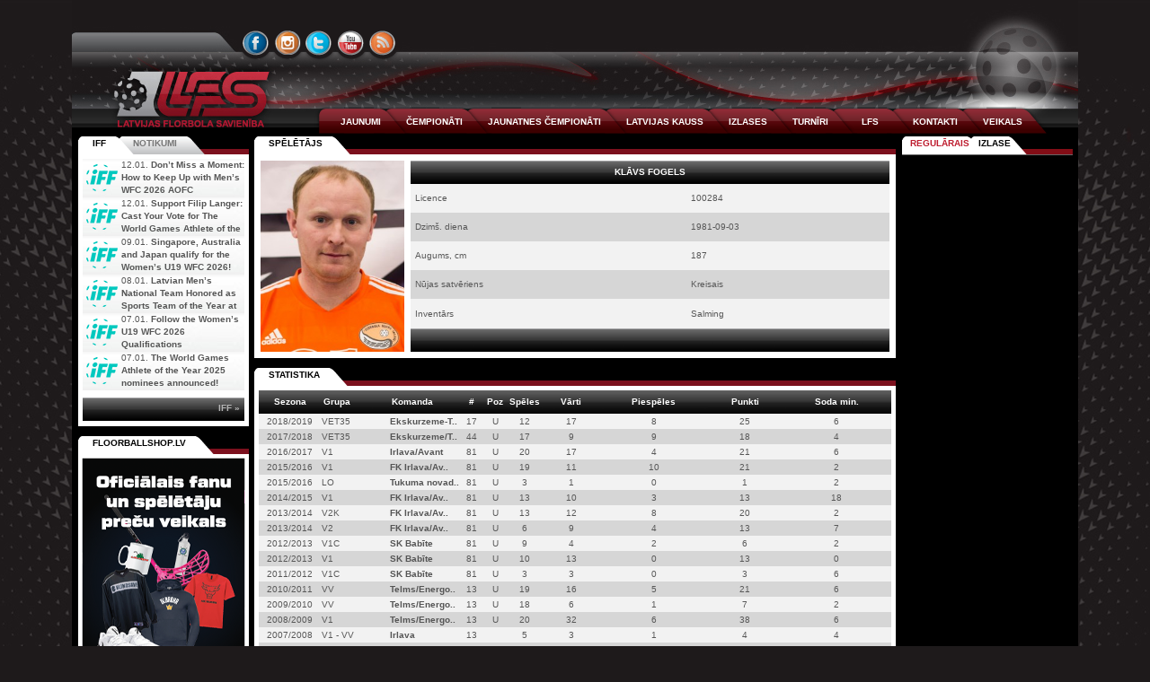

--- FILE ---
content_type: text/html; charset=utf-8
request_url: https://www.floorball.lv/lv/dalibnieks/371-klavs-fogels
body_size: 5564
content:
<!DOCTYPE html PUBLIC "-//W3C//DTD XHTML 1.0 Transitional//EN" "http://www.w3.org/TR/xhtml1/DTD/xhtml1-transitional.dtd">
<html lang="lv" xml:lang="lv" xmlns="http://www.w3.org/1999/xhtml">
<head>
<title>Latvijas Florbola savienība &raquo; LV &raquo; 2025/2026 &raquo; Dalībnieks &raquo; Klāvs Fogels</title>
<meta http-equiv="content-type" content="text/html; charset=utf-8" />
<meta name="viewport" content="width=1120" />
<meta http-equiv="X-UA-Compatible" content="IE=edge" />
<meta name="ICBM" content="56.9600028, 24.1097299" />
<meta name="geo.position" content="56.9600028, 24.1097299" />
<meta name="geo.placename" content="Dzirnavu iela 16, Rīga, Latvija" />
<meta name="geo.region" content="lv" />
<meta name="DC.Publisher" content="Latvijas Florbola savienība" />
<meta name="keywords" content="floorball.lv, florbols, čempionāts, virslīga, sports, lfs, lv, 2025" />
<meta name="description" content="floorball.lv, florbols, čempionāts, virslīga, sports, lfs, lv, 2025" />
<meta name="copyright" content="Latvijas Florbola savienība" />
<meta name="author" content="Val - val[at]floorball[dot]lv" />
<meta name="dr:say:category" content="Sports" />
<meta property="og:description" content="floorball.lv, florbols, čempionāts, virslīga, sports, lfs" />
<link rel="shortcut icon" href="https://cdn.floorball.lv/favicon.png" type="image/x-icon" />
<link href="https://www.floorball.lv/rss/lv" rel="alternate" type="application/rss+xml" title="floorball.lv RSS feed" />

<link type="text/css" rel="stylesheet" href="https://www.floorball.lv/min/g=public_css?v=20220709" />
<script type="text/javascript" src="https://www.floorball.lv/min/g=public_js?v=20171106"></script>
</head>
<body>
<div id="loading_live"></div>

<div id="header">
	<div id="header_top1">
		<ul id="languages">
			<li>
						</li>
		</ul>
	</div>
	<div id="header_top2">
		<ul id="icons-connect">
			<li id="icon-facebook"><a href="https://www.facebook.com/floorball.lv" title="FACEBOOK">&nbsp;</a></li>
			<li id="icon-instagram"><a href="https://instagram.com/floorball.lv/" title="INSTAGRAM">&nbsp;</a></li>
			<li id="icon-twitter"><a href="https://www.twitter.com/lfs_floorball" title="TWITTER">&nbsp;</a></li>
			<li id="icon-youtube"><a href="https://www.youtube.com/user/floorballtvlv" title="YOUTUBE">&nbsp;</a></li>
			<li id="icon-rss"><a href="https://www.floorball.lv/rss/lv/" title="RSS">&nbsp;</a></li>
		</ul>
	</div>
	<div id="header_middle">
		<a class="lfs_logo" href="https://www.floorball.lv/" title="Atpakaļ uz sākumu">&nbsp;</a>
		<!--<div id="header_middle1"></div>//-->
		<!--<div id="header_middle3"><form method="post" action=""><input type="text" name="search" class="searchbox" /></form></div>//-->
		<div id="header_middle2">
			<ul id="menu1">
				<li id="menu1-tab1" class=""><a href="https://www.floorball.lv/lv/2025/jaunumi">JAUNUMI</a></li><li id="menu1-tab2" class=""><a href="https://www.floorball.lv/lv/2025/chempionats">ČEMPIONĀTI</a></li><li id="menu1-tab3" class=""><a href="https://www.floorball.lv/lv/2025/jaunatne">JAUNATNES ČEMPIONĀTI</a></li><li id="menu1-tab4" class=""><a href="https://www.floorball.lv/lv/2025/latvijas-kauss">LATVIJAS KAUSS</a></li><li id="menu1-tab5" class=""><a href="https://www.floorball.lv/lv/2025/izlase">IZLASES</a></li><li id="menu1-tab6" class=""><a href="https://www.floorball.lv/lv/2025/turniri">TURNĪRI</a></li><li id="menu1-tab7" class=""><a href="https://www.floorball.lv/lv/2025/lfs">LFS</a></li><li id="menu1-tab8" class=""><a href="https://www.floorball.lv/lv/2025/kontakti">KONTAKTI</a></li><li id="menu1-tab9" class=""><a href="https://floorballshop.lv/">VEIKALS</a></li>			</ul>
		</div>
	</div>

	<div id="header_bottom">
		</div>

</div>

<div class="colmask holygrail">
    <div class="colmid">
        <div class="colleft">
            <div class="col1wrap">
                <div class="col1">
					<!-- Column 1 start -->
											<ul id="speletajs-info-tabs" class="css-tabs">
							<li id="speletajs-info" class="tab1 current"><a id="speletajs-info1">spēlētājs</a></li>
						</ul>
						<div id="speletajs-info-content" class="css-panes2"><div>
						<table class="tabula1111" style="width:100%;">
							<tr>
								<td style="width:160px;vertical-align:top">
									<a href='https://www.floorball.lv/i/pictures/1384179824_2854.jpg' class='fancybox-thumb' data-fancybox='dalibnieks' rel='fotos' data-caption='' >
						<img src='https://www.floorball.lv/i/pictures/thumb_1384179824_2854.jpg' width='160' height='213' alt=''>
					</a>								</td>
								<td style="width:530px;vertical-align:top;padding-left:5px;">
									<table class='speletajs_info' style='width:100%;height:213px;'>
		<tr style='background:url("https://www.floorball.lv/img/menu3_active.png") repeat-x;color:white;'>
			<th colspan='2' style='height:26px;'>KLĀVS FOGELS</th>
		</tr>
		<tr>
			<td>Licence</td>
			<td>100284</td>
		</tr>
		<tr>
			<td>Dzimš. diena</td>
			<td>1981-09-03</td>
		</tr>
		<tr>
			<td>Augums, cm</td>
			<td>187</td>
		</tr><tr>
			<td>Nūjas satvēriens</td>
			<td>Kreisais</td>
		</tr><tr>
			<td>Inventārs</td>
			<td>Salming</td>
		</tr>
		<tr style='background:url("https://www.floorball.lv/img/menu3_active.png") repeat-x;color:white;'>
			<th colspan='2' style='height:26px;'>&nbsp;</th>
		</tr></table>								</td>
							</tr>
						</table>
						</div></div>
																		<ul id="speletajs-statistika-tabs" class="css-tabs">
							<li id="speletajs-statistika" class="tab1 current"><a id="speletajs-stastistika1">STATISTIKA</a></li>
						</ul>
						<div id="speletajs-statistika-content" class="css-panes2">
							<div>
								<table class='tabula' style='width:100%;'><tr style='height:26px;'>
			<th style='width:63px;'>Sezona</th>
			<th style='width:70px;text-align:left;'>Grupa</th>
			<th style='width:70px;text-align:left;'>Komanda</th>
			<th style='width:20px;'>#</th>
			<th style='width:20px;'>Poz</th>
			<th style='width:30px;'>Spēles</th>
			<th>Vārti</th>
			<th>Piespēles</th>
			<th>Punkti</th>
			<th>Soda min.</th>
		</tr><tr>
				<td>2018/2019</td>
				<td style='text-align:left;'>VET35</td>
				<td style='text-align:left;'><a href='https://www.floorball.lv/lv/2018/chempionats/vet35/komanda/64-ekskurzeme-tukums' title='Ekskurzeme-Tukums'>Ekskurzeme-T..</a></td>
				<td>17</td>
				<td>U</td>
				<td>12</td>
				<td>17</td>
				<td>8</td>
				<td>25</td>
				<td>6</td>
			</tr><tr>
				<td>2017/2018</td>
				<td style='text-align:left;'>VET35</td>
				<td style='text-align:left;'><a href='https://www.floorball.lv/lv/2017/chempionats/vet35/komanda/1581-ekskurzeme-tukums' title='Ekskurzeme/Tukums'>Ekskurzeme/T..</a></td>
				<td>44</td>
				<td>U</td>
				<td>17</td>
				<td>9</td>
				<td>9</td>
				<td>18</td>
				<td>4</td>
			</tr><tr>
				<td>2016/2017</td>
				<td style='text-align:left;'>V1</td>
				<td style='text-align:left;'><a href='https://www.floorball.lv/lv/2016/chempionats/v1/komanda/852-irlava-avant' title='Irlava/Avant'>Irlava/Avant</a></td>
				<td>81</td>
				<td>U</td>
				<td>20</td>
				<td>17</td>
				<td>4</td>
				<td>21</td>
				<td>6</td>
			</tr><tr>
				<td>2015/2016</td>
				<td style='text-align:left;'>V1</td>
				<td style='text-align:left;'><a href='https://www.floorball.lv/lv/2015/chempionats/v1/komanda/852-fk-irlava-avant' title='FK Irlava/Avant'>FK&nbsp;Irlava/Av..</a></td>
				<td>81</td>
				<td>U</td>
				<td>19</td>
				<td>11</td>
				<td>10</td>
				<td>21</td>
				<td>2</td>
			</tr><tr>
				<td>2015/2016</td>
				<td style='text-align:left;'>LO</td>
				<td style='text-align:left;'><a href='https://www.floorball.lv/lv/2015/turniri/lo/komanda/1302-tukuma-novads' title='Tukuma novads'>Tukuma&nbsp;novad..</a></td>
				<td>81</td>
				<td>U</td>
				<td>3</td>
				<td>1</td>
				<td>0</td>
				<td>1</td>
				<td>2</td>
			</tr><tr>
				<td>2014/2015</td>
				<td style='text-align:left;'>V1</td>
				<td style='text-align:left;'><a href='https://www.floorball.lv/lv/2014/chempionats/v1/komanda/852-fk-irlava-avant' title='FK Irlava/Avant'>FK&nbsp;Irlava/Av..</a></td>
				<td>81</td>
				<td>U</td>
				<td>13</td>
				<td>10</td>
				<td>3</td>
				<td>13</td>
				<td>18</td>
			</tr><tr>
				<td>2013/2014</td>
				<td style='text-align:left;'>V2K</td>
				<td style='text-align:left;'><a href='https://www.floorball.lv/lv/2013/chempionats/v2/komanda/710-fk-irlava-avant' title='FK Irlava/Avant'>FK&nbsp;Irlava/Av..</a></td>
				<td>81</td>
				<td>U</td>
				<td>13</td>
				<td>12</td>
				<td>8</td>
				<td>20</td>
				<td>2</td>
			</tr><tr>
				<td>2013/2014</td>
				<td style='text-align:left;'>V2</td>
				<td style='text-align:left;'><a href='https://www.floorball.lv/lv/2013/chempionats/v2/komanda/710-fk-irlava-avant' title='FK Irlava/Avant'>FK&nbsp;Irlava/Av..</a></td>
				<td>81</td>
				<td>U</td>
				<td>6</td>
				<td>9</td>
				<td>4</td>
				<td>13</td>
				<td>7</td>
			</tr><tr>
				<td>2012/2013</td>
				<td style='text-align:left;'>V1C</td>
				<td style='text-align:left;'><a href='https://www.floorball.lv/lv/2012/chempionats/v1/komanda/51-sk-babite' title='SK Babīte'>SK&nbsp;Babīte</a></td>
				<td>81</td>
				<td>U</td>
				<td>9</td>
				<td>4</td>
				<td>2</td>
				<td>6</td>
				<td>2</td>
			</tr><tr>
				<td>2012/2013</td>
				<td style='text-align:left;'>V1</td>
				<td style='text-align:left;'><a href='https://www.floorball.lv/lv/2012/chempionats/v1/komanda/51-sk-babite' title='SK Babīte'>SK&nbsp;Babīte</a></td>
				<td>81</td>
				<td>U</td>
				<td>10</td>
				<td>13</td>
				<td>0</td>
				<td>13</td>
				<td>0</td>
			</tr><tr>
				<td>2011/2012</td>
				<td style='text-align:left;'>V1C</td>
				<td style='text-align:left;'><a href='https://www.floorball.lv/lv/2011/chempionats/v1/komanda/51-sk-babite' title='SK Babīte'>SK&nbsp;Babīte</a></td>
				<td>81</td>
				<td>U</td>
				<td>3</td>
				<td>3</td>
				<td>0</td>
				<td>3</td>
				<td>6</td>
			</tr><tr>
				<td>2010/2011</td>
				<td style='text-align:left;'>VV</td>
				<td style='text-align:left;'><a href='https://www.floorball.lv/lv/2010/chempionats/vv/komanda/2-telms-energokomplekss' title='Telms/Energokomplekss'>Telms/Energo..</a></td>
				<td>13</td>
				<td>U</td>
				<td>19</td>
				<td>16</td>
				<td>5</td>
				<td>21</td>
				<td>6</td>
			</tr><tr>
				<td>2009/2010</td>
				<td style='text-align:left;'>VV</td>
				<td style='text-align:left;'><a href='https://www.floorball.lv/lv/2009/chempionats/vv/komanda/2-telms-energokomplekss' title='Telms/Energokomplekss'>Telms/Energo..</a></td>
				<td>13</td>
				<td>U</td>
				<td>18</td>
				<td>6</td>
				<td>1</td>
				<td>7</td>
				<td>2</td>
			</tr><tr>
				<td>2008/2009</td>
				<td style='text-align:left;'>V1</td>
				<td style='text-align:left;'><a href='https://www.floorball.lv/lv/2008/chempionats/v1/komanda/18-telms-energokomplekss' title='Telms/Energokomplekss'>Telms/Energo..</a></td>
				<td>13</td>
				<td>U</td>
				<td>20</td>
				<td>32</td>
				<td>6</td>
				<td>38</td>
				<td>6</td>
			</tr><tr>
				<td>2007/2008</td>
				<td style='text-align:left;'>V1 - VV</td>
				<td style='text-align:left;'><a href='https://www.floorball.lv/lv/2007/chempionats/vv/komanda/1472-irlava' title='Irlava'>Irlava</a></td>
				<td>13</td>
				<td></td>
				<td>5</td>
				<td>3</td>
				<td>1</td>
				<td>4</td>
				<td>4</td>
			</tr><tr>
				<td>2007/2008</td>
				<td style='text-align:left;'>V1</td>
				<td style='text-align:left;'><a href='https://www.floorball.lv/lv/2007/chempionats/v1/komanda/1472-irlava' title='Irlava'>Irlava</a></td>
				<td>13</td>
				<td></td>
				<td>22</td>
				<td>21</td>
				<td>15</td>
				<td>36</td>
				<td>15</td>
			</tr><tr>
				<td>2006/2007</td>
				<td style='text-align:left;'>V2K</td>
				<td style='text-align:left;'><a href='https://www.floorball.lv/lv/2006/chempionats/v2/komanda/844-irlava-telms' title='Irlava/Telms'>Irlava/Telms</a></td>
				<td>10</td>
				<td></td>
				<td>8</td>
				<td>20</td>
				<td>8</td>
				<td>28</td>
				<td>8</td>
			</tr><tr>
				<td>2006/2007</td>
				<td style='text-align:left;'>V2</td>
				<td style='text-align:left;'><a href='https://www.floorball.lv/lv/2006/chempionats/v2/komanda/844-irlava-telms' title='Irlava/Telms'>Irlava/Telms</a></td>
				<td>10</td>
				<td></td>
				<td>9</td>
				<td>19</td>
				<td>3</td>
				<td>22</td>
				<td>2</td>
			</tr><tr>
				<td>2005/2006</td>
				<td style='text-align:left;'>V2</td>
				<td style='text-align:left;'><a href='https://www.floorball.lv/lv/2005/chempionats/v2/komanda/844-irlava-telms' title='Irlava/Telms'>Irlava/Telms</a></td>
				<td>7</td>
				<td></td>
				<td>20</td>
				<td>53</td>
				<td>14</td>
				<td>67</td>
				<td>17</td>
			</tr><tr>
				<td>2004/2005</td>
				<td style='text-align:left;'>V2</td>
				<td style='text-align:left;'><a href='https://www.floorball.lv/lv/2004/chempionats/v2/komanda/844-irlava-telms' title='Irlava/Telms'>Irlava/Telms</a></td>
				<td>7</td>
				<td></td>
				<td>16</td>
				<td>22</td>
				<td>9</td>
				<td>31</td>
				<td>59</td>
			</tr></table><p>&nbsp;</p>							</div>
						</div>
										<!-- Column 1 end -->
                </div>
            </div>
            <div class="col2">
				<!-- Column 2 start -->
				<ul id="tabs-left1" class="css-tabs">
					<li class="tab1 current"><a href="#iff">IFF</a></li>
					<li class="tab2"><a href="#notikumi">Notikumi</a></li>
				</ul>
				<div id="content-left1" class="css-panes2" style="height:309px;background:#F2F2F2;">
					<div>
						<div id="iff-news">
							<div class="iff-news"><div class="iff-logo"></div>12.01. <a href="https://www.floorball.sport/dont-miss-a-moment-how-to-keep-up-with-mens-wfc-2026-aofc-qualifications/" title="Don’t Miss a Moment: How to Keep Up with Men&#8217;s WFC 2026 AOFC Qualifications" target="_blank">Don’t Miss a Moment: How to Keep Up with Men&#8217;s WFC 2026 AOFC Qualifications</a></div>
<div class="iff-news"><div class="iff-logo"></div>12.01. <a href="https://www.floorball.sport/support-filip-langer-cast-your-vote-for-the-world-games-athlete-of-the-year-2025/" title="Support Filip Langer: Cast Your Vote for The World Games Athlete of the Year 2025!" target="_blank">Support Filip Langer: Cast Your Vote for The World Games Athlete of the Year 2025!</a></div>
<div class="iff-news"><div class="iff-logo"></div>09.01. <a href="https://www.floorball.sport/singapore-australia-and-japan-qualify-for-the-womens-u19-wfc-2026/" title="Singapore, Australia and Japan qualify for the Women&#8217;s U19 WFC 2026!" target="_blank">Singapore, Australia and Japan qualify for the Women&#8217;s U19 WFC 2026!</a></div>
<div class="iff-news"><div class="iff-logo"></div>08.01. <a href="https://www.floorball.sport/latvian-mens-national-team-honored-as-sports-team-of-the-year-at-2025-three-star-awards/" title="Latvian Men&#8217;s National Team Honored as Sports Team of the Year at 2025 Three Star Awards" target="_blank">Latvian Men&#8217;s National Team Honored as Sports Team of the Year at 2025 Three Star Awards</a></div>
<div class="iff-news"><div class="iff-logo"></div>07.01. <a href="https://www.floorball.sport/follow-the-womens-u19-wfc-2026-qualifications/" title="Follow the Women&#8217;s U19 WFC 2026 Qualifications" target="_blank">Follow the Women&#8217;s U19 WFC 2026 Qualifications</a></div>
<div class="iff-news"><div class="iff-logo"></div>07.01. <a href="https://www.floorball.sport/the-world-games-athlete-of-the-year-2025-nominees-announced/" title="The World Games Athlete of the Year 2025 nominees announced!" target="_blank">The World Games Athlete of the Year 2025 nominees announced!</a></div>
						</div>
						<div class="live_standings_open">
							<a class="foto_arhivs_links" target="_blank" href="https://floorball.sport/">IFF &raquo;</a>
						</div>
					</div>
					<div class="banners" style="padding:0;">
					<a href='https://www.floorball.lv/out.php?id=440&amp;url=https%3A%2F%2Fwww.floorball.sport%2Fevent%2Fmens-eur1-wfcq-2026%2F' target='_blank' title='WFCQ2026' rel='nofollow'>
					<img class='banner_image_side first' src='https://cdn.floorball.lv/i/banners/1765189267.jpg' width='190' height='99' alt='WFCQ2026' />
					</a>
					<a href='https://www.floorball.lv/out.php?id=439&amp;url=https%3A%2F%2Fms.ceskyflorbal.cz%2F%3Flocale%3Den' target='_blank' title='WFC2025' rel='nofollow'>
					<img class='banner_image_side' src='https://cdn.floorball.lv/i/banners/1765188904.jpg' width='190' height='99' alt='WFC2025' />
					</a>
					<a href='https://www.floorball.lv/out.php?id=441&amp;url=https%3A%2F%2Fapp.floorball.sport%2F%23%2Fleagueorganizersite%2F211' target='_blank' title='WFC2025 MU19' rel='nofollow'>
					<img class='banner_image_side' src='https://cdn.floorball.lv/i/banners/1765217421.jpg' width='190' height='99' alt='WFC2025 MU19' />
					</a></div>				</div>
				<script type="text/javascript">
				$(document).ready(function() {
					$("#tabs-left1:first").tabs("#content-left1:first > div", {
						tabs: 'li',
						current: 'current',
						effect: 'default',
						history: false,
						rotate: true,
						fadeOutSpeed: "slow"
					}).slideshow({autoplay: true, interval: 15000});

					$('#iff-news').jScrollPane({
						showArrows: true,
						verticalArrowPositions: 'os',
						verticalDragMinHeight: 25,
						verticalDragMaxHeight: 25,
						mouseWheelSpeed: 8,
						arrowButtonSpeed: 8
					});
				});
				</script>

						<div id="events" style="display:block;padding-top:1px;">
			<ul id="events-tabs" class="css-tabs">
				<li id="floorballshop-lv_67" class="tab1 current"><a href="#">FLOORBALLSHOP.LV</a></li>			</ul>
			<div id="events-panes" class="css-panes2" style="height:288px;background:white;">
				<div class="banners" style="padding:0;">
					<a href="https://www.floorball.lv/out.php?id=426&amp;url=https%3A%2F%2Ffloorballshop.lv" target="_blank" title="FLOORBALLSHOP.LV" rel="nofollow"><img src="https://cdn.floorball.lv/i/banners/1758264144.png" width="190" height="279" alt="FLOORBALLSHOP.LV" /></a>
				</div>			</div>
			<script type="text/javascript">
			$(document).ready(function() {
				$("#events-tabs:first").tabs("#events-panes:first > div", {
					tabs: 'li',
					current: 'current',
					effect: 'default',
					history: false,
					rotate: true,
					fadeOutSpeed: "slow"
				}).slideshow({autoplay: true, interval: 5000});
			});
			</script>
		</div>
						<!-- Column 2 end -->
            </div>
            <div class="col3">

				<!-- Column 3 start -->
				<ul class="live-tabs1" id="live-tabs">
					<li id="i1" class="tab1 current">
						<a rel="nofollow" id="t1" href="https://www.floorball.lv/live.php?lang=lv&amp;sw=regularais" class="live">Regulārais</a>
					</li>
					<li id="i2" class="tab2 current">
						<a rel="nofollow" id="t2" href="https://www.floorball.lv/live.php?lang=lv&amp;sw=izlase" class="live">Izlase</a>
					</li>
				</ul>
				<div class="live-panes1" id="live-panes"></div>
				<script type="text/javascript">
				$(function() {
					$("#live-tabs:first").tabs("#live-panes:first", {
						tabs: 'a',
						current: 'current',
						effect: 'ajax',
						cache: false
					});
				});
				</script>				<!-- Column 3 end -->

			</div>
		</div>
	</div>
</div>


<div class="banners_bottom_wrapper">
	<div class="banners_bottom_content">
		<ul id="tabs-bottom" class="css-tabs">
			<li class="tab1 current"><a href="#partneri">Partneri</a></li>
			<li class="tab2"><a href="#sponsori">Sponsori</a></li>
			<li class="tab3"><a href="#atbalstitaji">Atbalstītāji</a></li>
			<li class="tab4"><a href="#mediji">Mediju partneri</a></li>
		</ul>
		<div id="content-bottom" class="css-panes">
			<div class="banners_bottom"><div class="banners" style="padding:0;">
					<a href='https://www.floorball.lv/out.php?id=6&amp;url=http%3A%2F%2Fwww.floorball.org%2F' target='_blank' title='IFF' rel='nofollow'>
					<img class='banner_image_bottom first' src='https://cdn.floorball.lv/i/banners/1497378412.jpg' width='137' height='76' alt='IFF' />
					</a>
					<a href='https://www.floorball.lv/out.php?id=7&amp;url=http%3A%2F%2Fwww.izm.gov.lv%2F' target='_blank' title='IZM' rel='nofollow'>
					<img class='banner_image_bottom' src='https://cdn.floorball.lv/i/banners/1459269036.jpg' width='137' height='76' alt='IZM' />
					</a>
					<a href='https://www.floorball.lv/out.php?id=10&amp;url=http%3A%2F%2Fwww.antidopings.lv' target='_blank' title='LSMA' rel='nofollow'>
					<img class='banner_image_bottom' src='https://cdn.floorball.lv/i/banners/1563906335.jpg' width='137' height='76' alt='LSMA' />
					</a>
					<a href='https://www.floorball.lv/out.php?id=9&amp;url=http%3A%2F%2Fwww.lsfp.lv%2F' target='_blank' title='LSFP' rel='nofollow'>
					<img class='banner_image_bottom' src='https://cdn.floorball.lv/i/banners/1396985143.jpg' width='137' height='76' alt='LSFP' />
					</a>
					<a href='https://www.floorball.lv/out.php?id=186&amp;url=http%3A%2F%2Fwww.lkssa.lv' target='_blank' title='LKSSA' rel='nofollow'>
					<img class='banner_image_bottom' src='https://cdn.floorball.lv/i/banners/1398493124.jpg' width='137' height='76' alt='LKSSA' />
					</a>
					<a href='https://www.floorball.lv/out.php?id=12&amp;url=http%3A%2F%2Fwww.lspa.lv%2F' target='_blank' title='LSPA' rel='nofollow'>
					<img class='banner_image_bottom' src='https://cdn.floorball.lv/i/banners/1331569712.jpg' width='137' height='76' alt='LSPA' />
					</a>
					<a href='https://www.floorball.lv/out.php?id=13&amp;url=http%3A%2F%2Fwww.sportaizglitiba.lv%2F' target='_blank' title='Sporta Izglītība' rel='nofollow'>
					<img class='banner_image_bottom' src='https://cdn.floorball.lv/i/banners/1331569734.jpg' width='137' height='76' alt='Sporta Izglītība' />
					</a>
					<a href='https://www.floorball.lv/out.php?id=11&amp;url=http%3A%2F%2Ftreneruizglitiba.lv%2F' target='_blank' title='LTTC' rel='nofollow'>
					<img class='banner_image_bottom' src='https://cdn.floorball.lv/i/banners/1331569671.jpg' width='137' height='76' alt='LTTC' />
					</a></div></div>
			<div class="banners_bottom"><div class="banners" style="padding:0;">
					<a href='https://www.floorball.lv/out.php?id=230&amp;url=http%3A%2F%2Fwww.elvi.lv%2F' target='_blank' title='ELVI' rel='nofollow'>
					<img class='default' src='https://cdn.floorball.lv/i/banners/1531250168.jpg' width='1100' height='76' alt='ELVI' />
					</a></div></div>
			<div class="banners_bottom"><div class="banners" style="padding:0;">
					<a href='https://www.floorball.lv/out.php?id=383&amp;url=https%3A%2F%2Fwww.valmierasnovads.lv' target='_blank' title='VALMIERA' rel='nofollow'>
					<img class='banner_image_bottom first' src='https://cdn.floorball.lv/i/banners/1629913324.png' width='137' height='76' alt='VALMIERA' />
					</a>
					<a href='https://www.floorball.lv/out.php?id=371&amp;url=https%3A%2F%2Fwww.liepaja.lv' target='_blank' title='Liepāja' rel='nofollow'>
					<img class='banner_image_bottom' src='https://cdn.floorball.lv/i/banners/1579800133.jpeg' width='137' height='76' alt='Liepāja' />
					</a>
					<a href='https://www.floorball.lv/out.php?id=22&amp;url=http%3A%2F%2Fwww.gerflor.com%2F' target='_blank' title='GERFLOR' rel='nofollow'>
					<img class='banner_image_bottom' src='https://cdn.floorball.lv/i/banners/1331572163.jpg' width='137' height='76' alt='GERFLOR' />
					</a>
					<a href='https://www.floorball.lv/out.php?id=333&amp;url=http%3A%2F%2Flino.lv' target='_blank' title='OXDOG' rel='nofollow'>
					<img class='banner_image_bottom' src='https://cdn.floorball.lv/i/banners/1531398133.jpg' width='137' height='76' alt='OXDOG' />
					</a>
					<a href='https://www.floorball.lv/out.php?id=34&amp;url=http%3A%2F%2Fblindsave.com%2F' target='_blank' title='BLINDSAVE' rel='nofollow'>
					<img class='banner_image_bottom' src='https://cdn.floorball.lv/i/banners/1382460388.jpg' width='137' height='76' alt='BLINDSAVE' />
					</a>
					<a href='https://www.floorball.lv/out.php?id=281&amp;url=http%3A%2F%2Fwww.myfloorball.eu' target='_blank' title='MYFLOORBALL' rel='nofollow'>
					<img class='banner_image_bottom' src='https://cdn.floorball.lv/i/banners/1468339581.jpg' width='137' height='76' alt='MYFLOORBALL' />
					</a>
					<a href='https://www.floorball.lv/out.php?id=327&amp;url=http%3A%2F%2Fwww.echosports.eu' target='_blank' title='Echo Sport' rel='nofollow'>
					<img class='banner_image_bottom' src='https://cdn.floorball.lv/i/banners/1521225107.jpg' width='137' height='76' alt='Echo Sport' />
					</a></div></div>
			<div class="banners_bottom"><div class="banners" style="padding:0;">
					<a href='https://www.floorball.lv/out.php?id=17&amp;url=http%3A%2F%2Fsportacentrs.com%2Fflorbols' target='_blank' title='Sportacentrs' rel='nofollow'>
					<img class='banner_image_bottom first' src='https://cdn.floorball.lv/i/banners/1653481488.png' width='137' height='76' alt='Sportacentrs' />
					</a>
					<a href='https://www.floorball.lv/out.php?id=16&amp;url=http%3A%2F%2Fleta.lv%2F' target='_blank' title='LETA' rel='nofollow'>
					<img class='banner_image_bottom' src='https://cdn.floorball.lv/i/banners/1509476917.jpg' width='137' height='76' alt='LETA' />
					</a>
					<a href='https://www.floorball.lv/out.php?id=343&amp;url=https%3A%2F%2Fltv.lsm.lv%2Flv%2Fsports%2F' target='_blank' title='LTV7' rel='nofollow'>
					<img class='banner_image_bottom' src='https://cdn.floorball.lv/i/banners/1543352460.jpg' width='137' height='76' alt='LTV7' />
					</a>
					<a href='https://www.floorball.lv/out.php?id=18&amp;url=http%3A%2F%2Fsportacentrs.com%2Fsportacentrs_tv' target='_blank' title='Sportacentrs TV' rel='nofollow'>
					<img class='banner_image_bottom' src='https://cdn.floorball.lv/i/banners/1653476884.png' width='137' height='76' alt='Sportacentrs TV' />
					</a>
					<a href='https://www.floorball.lv/out.php?id=110&amp;url=https%3A%2F%2Fwww.valmieraszinas.lv' target='_blank' title='SPORTSVALMIERA' rel='nofollow'>
					<img class='banner_image_bottom' src='https://cdn.floorball.lv/i/banners/1543423902.jpg' width='137' height='76' alt='SPORTSVALMIERA' />
					</a></div></div>
		</div>
		<script type="text/javascript">
		$(document).ready(function() {
			$("#tabs-bottom:first").tabs("#content-bottom:first > div", {
				tabs: 'li',
				current: 'current',
				effect: 'default',
				history: false,
				rotate: true,
				fadeOutSpeed: "slow"
			}).slideshow({autoplay: true, interval: 5000});
		});
		</script>
	</div>
</div>

<div id="footer"><p><strong>&copy; 2008-2024 Latvijas Florbola savienība</strong><br />Miera iela 15-1, Rīga, LV-1001, t: +371 67473013, f: +371 67473014, gsm: 20229922, e: info[at]floorball.lv, skype: LFS_birojs <br />Izstrādāts LFS</p><br /><br /><div id="ierosinajumi"><a href="https://www.floorball.lv/contact.php" title="Contactform" class="contactform fancybox.iframe">Ieteikumi, ierosinājumi, kļūdas</a></div><h1 style="display:none;">floorball.lv Latvijas Florbola Savienība</h1><h3 style="display:none;">LFS</h3></div><!-- end-footer //-->
<script async src='https://www.googletagmanager.com/gtag/js?id=G-DYEZD5ZHBR'></script>
		<script>
			window.dataLayer = window.dataLayer || [];
			function gtag(){dataLayer.push(arguments);}
			gtag('js', new Date());
			gtag('config', 'G-DYEZD5ZHBR');
		</script>
<!-- 2026-01-14 13:08:47 || diff: 120 //--></body>
</html>
